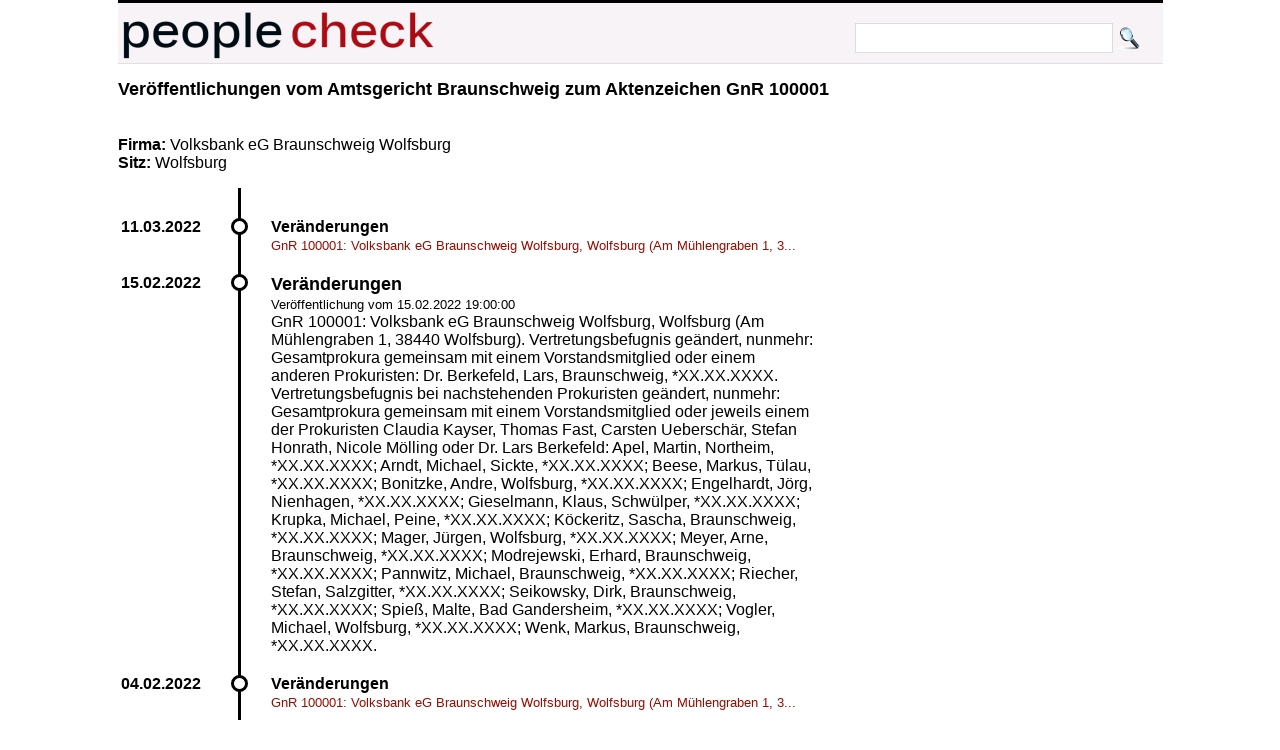

--- FILE ---
content_type: text/html; charset=UTF-8
request_url: https://peoplecheck.de/handelsregister/NI-GnR_100001-668803
body_size: 2555
content:
<!DOCTYPE html>
<html xml:lang="de" lang="de"> 
  <head> 
    <title>
      GnR 100001: Volksbank eG Braunschweig Wolfsburg, Wolfsb - Amtsgericht Braunschweig GnR 100001  Veränderungen    </title> 
    <meta name="description" content="Amtsgericht Braunschweig GnR 100001 Veränderungen GnR 100001: Volksbank eG Braunschweig Wolfsburg, Wolfsburg (Am Mühlengraben 1, 38440 Wolfsburg). Ver"> 
    <meta name="keywords" content="NI Amtsgericht Braunschweig GnR 100001 15.02.2022 19:00:00 Veränderungen 15.02.2022 GnR 100001: Volksbank eG Braunschweig Wolfsburg, Wolfsburg (Am Mühlengraben 1, 38440 Wolfsburg). Vertretungsbefugnis geändert, nunmehr: Gesamtprokura gemeinsam mit einem Vorstandsmitglied oder einem anderen Prokuristen: Dr. Berkefeld, Lars, Braunschweig, *21.10.1975. Vertretungsbefugnis bei nachstehenden Prokuristen geändert, nunmehr: Gesamtprokura gemeinsam mit einem Vorstandsmitglied oder jeweils einem der Prokuristen Claudia Kayser, Thomas Fast, Carsten Ueberschär, Stefan Honrath, Nicole Mölling oder Dr. Lars Berkefeld: Apel, Martin, Northeim, *04.01.1976; Arndt, Michael, Sickte, *31.12.1971; Beese, Markus, Tülau, *10.05.1972; Bonitzke, Andre, Wolfsburg, *20.07.1979; Engelhardt, Jörg, Nienhagen, *03.12.1972; Gieselmann, Klaus, Schwülper, *25.04.1956; Krupka, Michael, Peine, *11.01.1966; Köckeritz, Sascha, Braunschweig, *06.04.1969; Mager, Jürgen, Wolfsburg, *19.03.1964; Meyer, Arne, Braunschweig, *28.12.1985; Modrejewski, Erhard, Braunschweig, *08.03.1957; Pannwitz, Michael, Braunschweig, *02.10.1972; Riecher, Stefan, Salzgitter, *25.06.1977; Seikowsky, Dirk, Braunschweig, *22.07.1963; Spieß, Malte, Bad Gandersheim, *03.03.1972; Vogler, Michael, Wolfsburg, *04.05.1979; Wenk, Markus, Braunschweig, *20.12.1970."> 
    <meta http-equiv="content-type" content="text/html; charset=UTF-8"> 
    <meta name=viewport content="width=device-width, initial-scale=1"> 
    <link rel="stylesheet" type="text/css" href="/web.css"> 
 <script data-ad-client="ca-pub-0588888208887398" async src="https://pagead2.googlesyndication.com/pagead/js/adsbygoogle.js"></script>
    <link rel="shortcut icon" href="/favicon.ico" type="image/x-icon">   
   
  </head> 
  <body> 
    <div class="wrapper">  
      <div id="top"> 
        <a href="http://peoplecheck.de">
          <img src="/logosmall.png" width="322" height="62" alt="Logo"></a>   
        <div id="search">
          <form action="/s" method="post">
            <input type="text" size="30" class="search" name="name" value=""> 
            <input type="submit" class="search" value="">
          </form>
        </div>   
      </div> 
 
        
        <div class="maincontent"> 
<h2>Veröffentlichungen vom  Amtsgericht Braunschweig zum Aktenzeichen  GnR 100001 </h2><p class="clear"><br><br><strong>Firma: </strong>Volksbank eG Braunschweig Wolfsburg<br><strong>Sitz: </strong>Wolfsburg<br><p class="clear"><ul class="timeline"><li class="event" data-date="11.03.2022"  id="673002"><h4>Veränderungen</h4><p><a class="small" href="/handelsregister/NI-GnR_100001-673002#673002">GnR 100001: Volksbank eG Braunschweig Wolfsburg, Wolfsburg (Am Mühlengraben 1, 3...</a></p></li><li class="event" data-date="15.02.2022" id="668803"><h2>Veränderungen</h2><p><small>Veröffentlichung vom 15.02.2022 19:00:00</small><br>GnR 100001: Volksbank eG Braunschweig Wolfsburg, Wolfsburg (Am Mühlengraben 1, 38440 Wolfsburg). Vertretungsbefugnis geändert, nunmehr: Gesamtprokura gemeinsam mit einem Vorstandsmitglied oder einem anderen Prokuristen: Dr. Berkefeld, Lars, Braunschweig, *XX.XX.XXXX. Vertretungsbefugnis bei nachstehenden Prokuristen geändert, nunmehr: Gesamtprokura gemeinsam mit einem Vorstandsmitglied oder jeweils einem der Prokuristen Claudia Kayser, Thomas Fast, Carsten Ueberschär, Stefan Honrath, Nicole Mölling oder Dr. Lars Berkefeld: Apel, Martin, Northeim, *XX.XX.XXXX; Arndt, Michael, Sickte, *XX.XX.XXXX; Beese, Markus, Tülau, *XX.XX.XXXX; Bonitzke, Andre, Wolfsburg, *XX.XX.XXXX; Engelhardt, Jörg, Nienhagen, *XX.XX.XXXX; Gieselmann, Klaus, Schwülper, *XX.XX.XXXX; Krupka, Michael, Peine, *XX.XX.XXXX; Köckeritz, Sascha, Braunschweig, *XX.XX.XXXX; Mager, Jürgen, Wolfsburg, *XX.XX.XXXX; Meyer, Arne, Braunschweig, *XX.XX.XXXX; Modrejewski, Erhard, Braunschweig, *XX.XX.XXXX; Pannwitz, Michael, Braunschweig, *XX.XX.XXXX; Riecher, Stefan, Salzgitter, *XX.XX.XXXX; Seikowsky, Dirk, Braunschweig, *XX.XX.XXXX; Spieß, Malte, Bad Gandersheim, *XX.XX.XXXX; Vogler, Michael, Wolfsburg, *XX.XX.XXXX; Wenk, Markus, Braunschweig, *XX.XX.XXXX.</p></li><li class="event" data-date="04.02.2022"  id="667155"><h4>Veränderungen</h4><p><a class="small" href="/handelsregister/NI-GnR_100001-667155#667155">GnR 100001: Volksbank eG Braunschweig Wolfsburg, Wolfsburg (Am Mühlengraben 1, 3...</a></p></li><li class="event" data-date="16.11.2021"  id="653457"><h4>Veränderungen</h4><p><a class="small" href="/handelsregister/NI-GnR_100001-653457#653457">GnR 100001: Volksbank eG Braunschweig Wolfsburg, Wolfsburg (Am Mühlengraben 1, 3...</a></p></li><li class="event" data-date="18.08.2021"  id="642044"><h4>Veränderungen</h4><p><a class="small" href="/handelsregister/NI-GnR_100001-642044#642044">GnR 100001: Volksbank eG Braunschweig Wolfsburg, Wolfsburg (Am Mühlengraben 1, 3...</a></p></li><li class="event" data-date="05.03.2021"  id="619082"><h4>Veränderungen</h4><p><a class="small" href="/handelsregister/NI-GnR_100001-619082#619082">GnR 100001: Volksbank eG Braunschweig Wolfsburg, Wolfsburg (Am Mühlengraben 1, 3...</a></p></li><li class="event" data-date="13.11.2020"  id="600574"><h4>Veränderungen</h4><p><a class="small" href="/handelsregister/NI-GnR_100001-600574#600574">GnR 100001: Volksbank eG Braunschweig Wolfsburg, Wolfsburg (Am Mühlengraben 1, 3...</a></p></li><li class="event" data-date="30.10.2020"  id="598656"><h4>Veränderungen</h4><p><a class="small" href="/handelsregister/NI-GnR_100001-598656#598656">GnR 100001: Volksbank eG Braunschweig Wolfsburg, Wolfsburg (Am Mühlengraben 1, 3...</a></p></li><li class="event" data-date="15.10.2020"  id="596850"><h4>Veränderungen</h4><p><a class="small" href="/handelsregister/NI-GnR_100001-596850#596850">GnR 100001: Volksbank eG Braunschweig Wolfsburg, Wolfsburg (Am Mühlengraben 1, 3...</a></p></li><li class="event" data-date="04.09.2020"  id="591179"><h4>Veränderungen</h4><p><a class="small" href="/handelsregister/NI-GnR_100001-591179#591179">GnR 100001: Volksbank eG Braunschweig Wolfsburg, Wolfsburg (Am Mühlengraben 1, 3...</a></p></li><li class="event" data-date="07.08.2020"  id="587995"><h4>Veränderungen</h4><p><a class="small" href="/handelsregister/NI-GnR_100001-587995#587995">GnR 100001: Volksbank eG Braunschweig Wolfsburg, Wolfsburg (Am Mühlengraben 1, 3...</a></p></li><li class="event" data-date="10.02.2020"  id="564468"><h4>Veränderungen</h4><p><a class="small" href="/handelsregister/NI-GnR_100001-564468#564468">GnR 100001: Volksbank eG Braunschweig Wolfsburg, Wolfsburg (Am Mühlengraben 1, 3...</a></p></li><li class="event" data-date="02.12.2019"  id="553982"><h4>Veränderungen</h4><p><a class="small" href="/handelsregister/NI-GnR_100001-553982#553982">GnR 100001: Volksbank eG Braunschweig Wolfsburg, Wolfsburg (Am Mühlengraben 1, 3...</a></p></li><li class="event" data-date="07.10.2019"  id="547218"><h4>Veränderungen</h4><p><a class="small" href="/handelsregister/NI-GnR_100001-547218#547218">GnR 100001: Volksbank eG Braunschweig Wolfsburg, Wolfsburg (Am Mühlengraben 1, 3...</a></p></li><li class="event" data-date="11.06.2019"  id="531819"><h4>Veränderungen</h4><p><a class="small" href="/handelsregister/NI-GnR_100001-531819#531819">GnR 100001: Volksbank eG Braunschweig Wolfsburg, Wolfsburg (Am Mühlengraben 1, 3...</a></p></li><li class="event" data-date="02.01.2019"  id="509766"><h4>Veränderungen</h4><p><a class="small" href="/handelsregister/NI-GnR_100001-509766#509766">GnR 100001: Volksbank eG Braunschweig Wolfsburg, Wolfsburg (Berliner Platz 2, 38...</a></p></li><li class="event" data-date="28.02.2018"  id="473142"><h4>Veränderungen</h4><p><a class="small" href="/handelsregister/NI-GnR_100001-473142#473142">GnR 100001: Volksbank eG Braunschweig Wolfsburg, Wolfsburg (Berliner Platz 2, 38...</a></p></li><li class="event" data-date="28.02.2018"  id="473001"><h4>Veränderungen</h4><p><a class="small" href="/handelsregister/NI-GnR_100001-473001#473001">GnR 100001: Volksbank eG Braunschweig Wolfsburg, Wolfsburg (Berliner Platz 2, 38...</a></p></li><li class="event" data-date="22.01.2018"  id="467391"><h4>Veränderungen</h4><p><a class="small" href="/handelsregister/NI-GnR_100001-467391#467391">GnR 100001: Volksbank eG Braunschweig Wolfsburg, Wolfsburg (Berliner Platz 2, 38...</a></p></li><li class="event" data-date="06.03.2017"  id="428361"><h4>Veränderungen</h4><p><a class="small" href="/handelsregister/NI-GnR_100001-428361#428361">GnR 100001: Volksbank eG Braunschweig Wolfsburg, Wolfsburg (Berliner Platz 2, 38...</a></p></li><li class="event" data-date="14.11.2016"  id="412503"><h4>Veränderungen</h4><p><a class="small" href="/handelsregister/NI-GnR_100001-412503#412503">GnR 100001: Volksbank eG Braunschweig Wolfsburg, Wolfsburg (Berliner Platz 2, 38...</a></p></li><li class="event" data-date="26.09.2016"  id="407079"><h4>Veränderungen</h4><p><a class="small" href="/handelsregister/NI-GnR_100001-407079#407079">GnR 100001: Volksbank eG Braunschweig Wolfsburg, Wolfsburg (Berliner Platz 2, 38...</a></p></li><li class="event" data-date="29.08.2016"  id="403288"><h4>Veränderungen</h4><p><a class="small" href="/handelsregister/NI-GnR_100001-403288#403288">GnR 100001: Volksbank eG Braunschweig Wolfsburg, Wolfsburg (Berliner Platz 2, 38...</a></p></li><li class="event" data-date="15.08.2016"  id="401872"><h4>Veränderungen</h4><p><a class="small" href="/handelsregister/NI-GnR_100001-401872#401872">GnR 100001: Volksbank eG Braunschweig Wolfsburg, Wolfsburg (Berliner Platz 2, 38...</a></p></li><li class="event" data-date="11.08.2014"  id="310477"><h4>Veränderungen</h4><p><a class="small" href="/handelsregister/NI-GnR_100001-310477#310477">GnR 100001:Volksbank eG Braunschweig Wolfsburg, Wolfsburg (Berliner Platz 2, 381...</a></p></li><li class="event" data-date="05.05.2014"  id="299401"><h4>Veränderungen</h4><p><a class="small" href="/handelsregister/NI-GnR_100001-299401#299401">GnR 100001:Volksbank eG Braunschweig Wolfsburg, Wolfsburg (Berliner Platz 2, 381...</a></p></li><li class="event" data-date="07.05.2013"  id="256687"><h4>Veränderungen</h4><p><a class="small" href="/handelsregister/NI-GnR_100001-256687#256687">Volksbank eG Braunschweig Wolfsburg, Wolfsburg (Berliner Platz 2, 38102 Braunsch...</a></p></li><li class="event" data-date="21.05.2013"  id="256689"><h4>Veränderungen</h4><p><a class="small" href="/handelsregister/NI-GnR_100001-256689#256689">Volksbank eG Braunschweig Wolfsburg, Wolfsburg (Berliner Platz 2, 38102 Braunsch...</a></p></li><li class="event" data-date="27.09.2012"  id="228551"><h4>Veränderungen</h4><p><a class="small" href="/handelsregister/NI-GnR_100001-228551#228551">Volksbank eG Braunschweig Wolfsburg, Wolfsburg (Berliner Platz 2, 38102 Braunsch...</a></p></li><li class="event" data-date="23.04.2012"  id="213368"><h4>Veränderungen</h4><p><a class="small" href="/handelsregister/NI-GnR_100001-213368#213368">Volksbank eG Braunschweig Wolfsburg, Wolfsburg (Berliner Platz 2, 38102 Braunsch...</a></p></li><li class="event" data-date="13.02.2012"  id="203207"><h4>Veränderungen</h4><p><a class="small" href="/handelsregister/NI-GnR_100001-203207#203207">Volksbank eG Braunschweig Wolfsburg, Wolfsburg (Am Mühlengraben 1, 38440 Wolfsbu...</a></p></li><li class="event" data-date="24.11.2011"  id="191873"><h4>Veränderungen</h4><p><a class="small" href="/handelsregister/NI-GnR_100001-191873#191873">Volksbank eG Braunschweig Wolfsburg, Wolfsburg (Am Mühlengraben 1, 38440 Wolfsbu...</a></p></li></ul><strong>Hinweis: </strong>Geburtsdaten wurden aus Datenschutzgründen durch *XX.XX.XXXX ersetzt. In ( ) gesetzte Angaben der Anschrift und des Geschäftszweiges erfolgen ohne Gewähr.<br>        </div>  
  
        <p class="clear"> 
          <hr> 
  
      
      <div id="imprint">Alle Inhalte 
        <a href="http://creativecommons.org/licenses/by-sa/3.0/de/">CC-BY-SA</a> - 
        <a href="/impressum.html">Impressum</a> 
        <a href="/anb.html">Nutzungsbedingungen</a> 
        <a href="/datenschutz.html">Datenschutz</a>
      </div> 
    </div>         

  </body> 
</html>


--- FILE ---
content_type: text/html; charset=utf-8
request_url: https://www.google.com/recaptcha/api2/aframe
body_size: 267
content:
<!DOCTYPE HTML><html><head><meta http-equiv="content-type" content="text/html; charset=UTF-8"></head><body><script nonce="cdxR7aPU4C3vJ8S2le6K3Q">/** Anti-fraud and anti-abuse applications only. See google.com/recaptcha */ try{var clients={'sodar':'https://pagead2.googlesyndication.com/pagead/sodar?'};window.addEventListener("message",function(a){try{if(a.source===window.parent){var b=JSON.parse(a.data);var c=clients[b['id']];if(c){var d=document.createElement('img');d.src=c+b['params']+'&rc='+(localStorage.getItem("rc::a")?sessionStorage.getItem("rc::b"):"");window.document.body.appendChild(d);sessionStorage.setItem("rc::e",parseInt(sessionStorage.getItem("rc::e")||0)+1);localStorage.setItem("rc::h",'1768741389161');}}}catch(b){}});window.parent.postMessage("_grecaptcha_ready", "*");}catch(b){}</script></body></html>